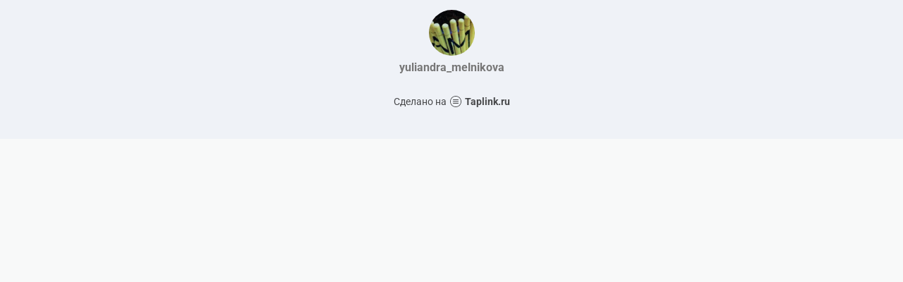

--- FILE ---
content_type: text/html; charset=utf-8
request_url: https://taplink.cc/yuliandra_melnikova
body_size: 1011
content:
<!DOCTYPE html> <html prefix="og: http://ogp.me/ns#" lang="ru" data-format-date="d.m.Y" data-format-datetime="d.m.Y H:i"> <head> <title>Yuliandra_melnikova at Taplink</title>    <meta name=viewport content="width=device-width, user-scalable=no, initial-scale=1, maximum-scale=1, shrink-to-fit=no"/> <meta name=HandheldFriendly content=true> <meta http-equiv=Content-Type content='text/html; charset=utf-8'>     <link type='text/css' rel=stylesheet href='//us.x.taplink.st/s/css/frontend.css?1.2.10001'>      <link rel=icon href="https://taplink.st/a/7/5/2/9/7f540.jpg?13">  <link rel=apple-touch-icon sizes=300x300 href="https://taplink.st/a/7/5/2/9/7f540.jpg?13"/>  <link rel=canonical href="https://taplink.cc/yuliandra_melnikova"/> <meta name=format-detection content="telephone=no"/> <meta name=referrer content=always> <link rel=image_src href="https://taplink.st/a/7/5/2/9/7f540.jpg?13"/> <meta property="og:image" content="https://taplink.st/a/7/5/2/9/7f540.jpg?13"> <meta property="og:type" content=website /> <meta property="og:title" content="Yuliandra_melnikova at Taplink"/>  <meta property="og:url" content="https://taplink.cc/yuliandra_melnikova"/> <meta property="og:site_name" content="Taplink"/> <link rel="manifest" href="/0746fa3c521536.webmanifest"> </head> <body> <div class="main base-theme main-theme">    <style> html {min-height: 100%}</style> <script>
	window.account = {"account_id":792109,"language_id":1,"language_code":"ru","language_code_account":"ru","main_page_id":568864,"profile_id":521536,"is_hidelink":false,"is_plus":0,"is_trial":0,"is_full_trial":0,"tariff_current":"basic","utc_timezone":3,"currency_id":1,"plan_until":null,"nickname":"yuliandra_melnikova","has_nickname":1,"profile_link":"https://taplink.cc/yuliandra_melnikova","theme":{"bg":{"color2":"#417d97"}},"menu":null,"menu_items":null,"addons":{"codes":[{"cb":"yandexMetrikaInit","cookie":"analytics","data":{"id":44929738,"simple":true}}]},"locales":{"pages":"ru"},"avatar":{"path":"7/5/2/9/","title":"","bio":"","a":"65:jpg?13","is_hide_text":0},"currency":{"title":"₽","code":"RUB","format":"%p %c","precision":2},"products":[],"username":"yuliandra_melnikova","current_page_id":568864,"widgets":[],"custom_domain":false,"domain":"taplink.ru","client":{"country":"us","timestamp":1769629440},"locale":{"formats":{"date":"d.m.Y"},"current":"ru","direction":"ltr"},"number":{"decimal":".","thousands":" ","precision":2},"weight":{"decimal":".","thousands":" ","precision":3},"ts":"8bf27a46","html":""};
	window.data = {"page_id":568864,"fields":[{"section":null,"items":[{"block_id":3356914,"options":[],"block_type_id":8,"block_type_name":"avatar","addon_target":null}]}],"options":[]};
</script> <script type='text/javascript' src='//us.x.taplink.st/s/js/frontend.js?1.2.10001'></script> <div class="page vue"> <router-view></router-view> </div> </div> </body> </html>